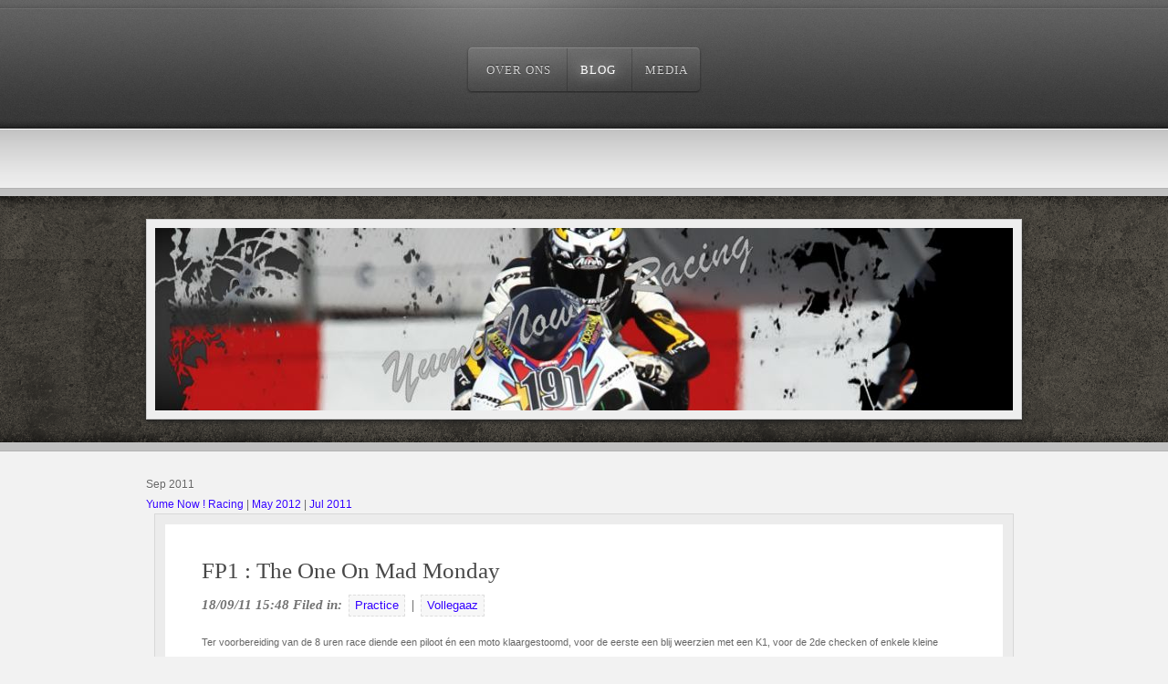

--- FILE ---
content_type: text/html
request_url: http://yumenowracing.be/blog/files/archive-sep-2011.html
body_size: 8739
content:
<!doctype html>  

<!--[if IE 7 ]><html lang="en" class="no-js ie7"><![endif]-->
<!--[if IE 8 ]><html lang="en" class="no-js ie8"><![endif]-->
<!--[if IE 9 ]><html lang="en" class="no-js ie9"><![endif]-->
<!--[if (gt IE 9)|!(IE)]><!--><html lang="en" class="no-js"><!--<![endif]-->

	<head>
		<meta http-equiv="X-UA-Compatible" content="IE=edge,chrome=1">
		<meta http-equiv="Content-Type" content="text/html; charset=utf-8" />
		<meta name="generator" content="RapidWeaver" />
		
		<title>Yume Now ! Racing</title>
		<link rel="stylesheet" type="text/css" media="screen" href="http://www.yumenowracing.be/rw_common/themes/a_viator/styles.css" />
		<link rel="stylesheet" type="text/css" media="screen" href="http://www.yumenowracing.be/rw_common/themes/a_viator/colour_tags.css" />
		<script type="text/javascript" src="http://www.yumenowracing.be/rw_common/themes/a_viator/scripts/jquery-1.4.4.min.js"></script>
		<script type="text/javascript" src="http://www.yumenowracing.be/rw_common/themes/a_viator/scripts/jquery.prettyPhoto.js"></script>
		<link rel="stylesheet" type="text/css" media="screen" href="http://www.yumenowracing.be/rw_common/themes/a_viator/css/width_960.css" />
		<link rel="stylesheet" type="text/css" media="screen" href="http://www.yumenowracing.be/rw_common/themes/a_viator/css/nav_size_13.css" />
		<link rel="stylesheet" type="text/css" media="screen" href="http://www.yumenowracing.be/rw_common/themes/a_viator/css/nav_padding_15.css" />
		<script type="text/javascript" src="http://www.yumenowracing.be/rw_common/themes/a_viator/scripts/nav_zeus.js"></script>
		<link rel="stylesheet" type="text/css" media="screen" href="http://www.yumenowracing.be/rw_common/themes/a_viator/css/feature11.css" />
		<link rel="stylesheet" type="text/css" media="screen" href="http://www.yumenowracing.be/rw_common/themes/a_viator/css/background_concrete.css" />
		<link rel="stylesheet" type="text/css" media="screen" href="http://www.yumenowracing.be/rw_common/themes/a_viator/css/aside_none.css" />
		
		<script type="text/javascript" src="http://www.yumenowracing.be/rw_common/themes/a_viator/javascript.js"></script>
		<script type="text/javascript" src="http://www.yumenowracing.be/rw_common/themes/a_viator/scripts/function.js"></script>
		
	    <link rel="alternate" type="application/rss+xml" title="My RSS Feed" href="http://www.yumenowracing.be/blog/files/feed.xml" />
	    <script
src="http://cdn.wibiya.com/Toolbars/dir_0847/Toolbar_847694/Loader_847694.js"
type="text/javascript"></script><noscript><a
href="http://www.wibiya.com/">Web Toolbar by Wibiya</a></noscript>
		
  		<script src="http://www.yumenowracing.be/rw_common/themes/a_viator/scripts/modernizr-1.6.min.js"></script>
	</head>
	<body>
		<header>
			<div class="wrapper">
				<a id="logo" href="http://www.yumenowracing.be/" title="Home"></a>
				<div class="alignText">
					<h1 id="title"></h1>
					<h2 id="slogan"></h2>
				</div>
				<div class="alignNav">
					<nav><ul class="nojs"><li><a href="../../" rel="self">Over Ons</a><ul class="nojs"><li><a href="../../page8/" rel="self">Piloten</a></li><li><a href="../../page6/" rel="self">Support</a></li></ul></li><li><a id="current" href="../page2.html" rel="self" class="current">Blog</a></li><li><a href="../../styled/" rel="self">Media</a></li></ul></nav>
				</div>
				<div id="extraContainer2"></div>
			</div>
		</header>
		<div id="billboard">
			<div id="mask">
				<div class="wrapper">
					<div id="featureBorder">
						<div id="extraContainer1"></div>
						<div id="featureImage"></div>
					</div>	
				</div>
			</div>
		</div>
		<section>
			<div class="wrapper">
				<div id="content">
						 
	
	<div class="blog-archive-headings-wrapper">
		<div class="blog-archive-month">Sep 2011</div>
		<div class="blog-archive-link"><a href="../page2.html">Yume Now ! Racing</a> | <a href="archive-may-2012.html">May 2012</a> | <a href="archive-jul-2011.html">Jul 2011</a></div>
	</div>
	
	<div class="blog-archive-entries-wrapper">
		<div id="unique-entry-id-3" class="blog-entry"><h1 class="blog-entry-title"><a href="2011FP1.html" class="blog-permalink">FP1 : The One On Mad Monday</a></h1><div class="blog-entry-date">18/09/11 15:48 Filed in: <span class="blog-entry-category"><a href="category-practice.html">Practice</a></span><span class="blog-entry-category"> | <a href="category--vollegaaz.html"> Vollegaaz</a></span></div><div class="blog-entry-body"><span style="font:11px &#39;Lucida Grande&#39;, LucidaGrande, Verdana, sans-serif; ">Ter voorbereiding van de 8 uren race diende een piloot &eacute;n een moto klaargestoomd, voor de eerste een blij weerzien met een K1, voor de 2de checken of enkele kleine herstellingen voldeden. Hoe dit verliep...</span><span class="blog-read-more"><a href="2011FP1.html"> Read More...</a></span><p class="blog-entry-tags">Tags: <a href="tag-no-budget-cup.html" title="No Budget Cup" rel="tag">No Budget Cup</a>, <a href="tag-zolder.html" title="Zolder" rel="tag">Zolder</a></p></div></div>
	</div>
	
	 
				</div>
				<aside>
					<span id="asideTitle"></span>
					
					<div id="asidePlug"><div id="blog-categories"><a href="category--bart.html" class="blog-category-link-enabled"> Bart</a><br /><a href="category--vollegaaz.html" class="blog-category-link-enabled"> Vollegaaz</a><br /><a href="category-2012.html" class="blog-category-link-enabled">2012</a><br /><a href="category-bart.html" class="blog-category-link-enabled">Bart</a><br /><a href="category-mirco.html" class="blog-category-link-enabled">Mirco</a><br /><a href="category-practice.html" class="blog-category-link-enabled">Practice</a><br /><a href="category-races.html" class="blog-category-link-enabled">Races</a><br /></div><div id="blog-archives"><a class="blog-archive-link-enabled" href="archive-aug-2012.html">Aug 2012</a><br /><div class="blog-archive-link-disabled">Jul 2012</div><div class="blog-archive-link-disabled">Jun 2012</div><a class="blog-archive-link-enabled" href="archive-may-2012.html">May 2012</a><br /><div class="blog-archive-link-disabled">Apr 2012</div><div class="blog-archive-link-disabled">Mar 2012</div><div class="blog-archive-link-disabled">Feb 2012</div><div class="blog-archive-link-disabled">Jan 2012</div><div class="blog-archive-link-disabled">Dec 2011</div><div class="blog-archive-link-disabled">Nov 2011</div><div class="blog-archive-link-disabled">Oct 2011</div><a class="blog-archive-link-enabled" href="archive-sep-2011.html">Sep 2011</a><br /><div class="blog-archive-link-disabled">Aug 2011</div><a class="blog-archive-link-enabled" href="archive-jul-2011.html">Jul 2011</a><br /><a class="blog-archive-link-enabled" href="archive-jun-2011.html">Jun 2011</a><br /><div class="blog-archive-link-disabled">May 2011</div><div class="blog-archive-link-disabled">Apr 2011</div><a class="blog-archive-link-enabled" href="archive-mar-2011.html">Mar 2011</a><br /></div><ul class="blog-tag-cloud"><li><a href="tag--zolder.html" title=" Zolder" class="blog-tag-size-6" rel="tag"> Zolder</a></li>
<li><a href="tag-2011.html" title="2011" class="blog-tag-size-8" rel="tag">2011</a></li>
<li><a href="tag-2012.html" title="2012" class="blog-tag-size-7" rel="tag">2012</a></li>
<li><a href="tag-dijon.html" title="Dijon" class="blog-tag-size-5" rel="tag">Dijon</a></li>
<li><a href="tag-megabikes.html" title="Megabikes" class="blog-tag-size-10" rel="tag">Megabikes</a></li>
<li><a href="tag-no-budget-cup.html" title="No Budget Cup" class="blog-tag-size-11" rel="tag">No Budget Cup</a></li>
<li><a href="tag-zolder.html" title="Zolder" class="blog-tag-size-9" rel="tag">Zolder</a></li>
</ul>
<div id="blog-rss-feeds"><a class="blog-rss-link" href="feed.xml" rel="alternate" type="application/rss+xml" title="My RSS Feed">RSS Feed</a><br /></div></div>
				</aside>
				<div class="clear"></div>
				<div id="footerLine"></div>
				<footer><div>&copy; 2011 Yume Now ! VOF <a href="#" id="rw_email_contact">Contact Me</a><script type="text/javascript">var _rwObsfuscatedHref0 = "mai";var _rwObsfuscatedHref1 = "lto";var _rwObsfuscatedHref2 = ":in";var _rwObsfuscatedHref3 = "fo@";var _rwObsfuscatedHref4 = "yum";var _rwObsfuscatedHref5 = "eno";var _rwObsfuscatedHref6 = "wra";var _rwObsfuscatedHref7 = "cin";var _rwObsfuscatedHref8 = "g.b";var _rwObsfuscatedHref9 = "e";var _rwObsfuscatedHref = _rwObsfuscatedHref0+_rwObsfuscatedHref1+_rwObsfuscatedHref2+_rwObsfuscatedHref3+_rwObsfuscatedHref4+_rwObsfuscatedHref5+_rwObsfuscatedHref6+_rwObsfuscatedHref7+_rwObsfuscatedHref8+_rwObsfuscatedHref9; document.getElementById('rw_email_contact').href = _rwObsfuscatedHref;</script></div><ul><li><a href="../../">Over Ons</a>&nbsp; /</li><li><a href="../page2.html">Blog</a>&nbsp; /</li></ul></footer>
			</div>
		</section>
	</body>
</html>

--- FILE ---
content_type: text/css
request_url: http://www.yumenowracing.be/rw_common/themes/a_viator/styles.css
body_size: 24848
content:
html, body, div, span, object, iframe,
h1, h2, h3, h4, h5, h6, p, blockquote, pre,
abbr, address, cite, code,
del, dfn, em, img, ins, kbd, q, samp,
small, strong, sub, sup, var,
b, i,
dl, dt, dd, ol, ul, li,
fieldset, form, label, legend,
table, caption, tbody, tfoot, thead, tr, th, td,
article, aside, canvas, details, figcaption, figure, 
footer, header, hgroup, menu, nav, section, summary,
time, mark, audio, video {
  margin:0;
  padding:0;
  border:0;
  outline:0;
  font-size:100%;
  vertical-align:baseline;
  background:transparent;
}                  

article, aside, details, figcaption, figure,
footer, header, hgroup, menu, nav, section { 
    display:block;
}

nav ul { list-style:none; }

blockquote, q { quotes:none; }

blockquote:before, blockquote:after,
q:before, q:after { content:''; content:none; }

a { margin:0; padding:0; font-size:100%; vertical-align:baseline; background:transparent; }

ins { background-color:#ff9; color:#000; text-decoration:none; }

mark { background-color:#ff9; color:#000; font-style:italic; font-weight:bold; }

del { text-decoration: line-through; }

abbr[title], dfn[title] { border-bottom:1px dotted; cursor:help; }

/* tables still need cellspacing="0" in the markup */
table { border-collapse:collapse; border-spacing:0; }

hr { display:block; height:1px; border:0; border-top:1px solid #ccc; margin:1em 0; padding:0; }

input, select { vertical-align:middle; }

/* END RESET CSS */

html { overflow-y: scroll; }

body {
	background: #f2f2f2 url(images/grad.jpg) repeat-x;
	font: 12px/22px Helvetica, Arial, sans-serif;
	color: #666;
}

article,aside,canvas,details,figcaption,figure,footer,header,hgroup,menu,nav,section,summary {
	display: block;
}

a {
	text-decoration: none;
	outline: none;
}

a img {
	border: 0;
}

section .wrapper a:hover {
	text-decoration: underline;
}

section .wrapper ul,
section .wrapper ol {
	padding: 10px 15px;
}

h1, h2, h3, h4, h5, h6{
	font-family: CartoGothicStdBold, Arial, sans-serif;
	font-weight: normal;
	padding-bottom: 8px;
}

h1 {
	font-size: 1.8em;
}

h2 {
	font-size: 1.7em;
}

h3 {
	font-size: 1.6em;
}

h4 {
	font-size: 1.5em;
}

h5 {
	font-size: 1.4em;
}

h6 {
	font-size: 1.3em;
}

.clear {
	clear: both;
}

.image-left {
	float: left;
	padding: 18px;
}

.image-right {
	float: right;
	padding: 18px;
}

blockquote, code {
	margin: 18px 0;
	padding: 13px 18px;
	display: block;
}

pre, code, kbd, samp { font-family: monospace, sans-serif; }

code {
	font: 1em 'Courier New', Courier, monospace;
	border: 1px solid #e0e0e0;
	display: inline-block;
	background: #fff;
}

/* LIST ELEMENTS */

ul.disc {
	list-style-type: disc;
}

ul.circle {
	list-style-type: circle;
}

ul.square {
	list-style-type: square;
}

ol.arabic-numbers {
	list-style-type: decimal;
}

ol.upper-alpha {
	list-style-type: upper-alpha;
}

ol.lower-alpha {
	list-style-type: lower-alpha;
}

ol.upper-roman {
	list-style-type: upper-roman;
}

ol.lower-roman {
	list-style-type: lower-roman;
}

/* FONT EMBED */

@font-face {
	font-family: 'TitilliumText22LXBold';
	src: url('font/TitilliumText22L006-webfont.eot');
	src: local('☺'), url('font/TitilliumText22L006-webfont.woff') format('woff'), url('font/TitilliumText22L006-webfont.ttf') format('truetype'), url('font/TitilliumText22L006-webfont.svg#webfontNGnBwuGb') format('svg');
	font-weight: normal;
	font-style: normal;
}

@font-face {
	font-family: 'CartoGothicStdBook';
	src: url('font/CartoGothicStd-Book-webfont.eot');
	src: local('☺'), url('font/CartoGothicStd-Book-webfont.woff') format('woff'), url('font/CartoGothicStd-Book-webfont.ttf') format('truetype'), url('font/CartoGothicStd-Book-webfont.svg#webfontTH20CnY4') format('svg');
	font-weight: normal;
	font-style: normal;
}

@font-face {
	font-family: 'CartoGothicStdBold';
	src: url('font/CartoGothicStd-Bold-webfont.eot');
	src: local('☺'), url('font/CartoGothicStd-Bold-webfont.woff') format('woff'), url('font/CartoGothicStd-Bold-webfont.ttf') format('truetype'), url('font/CartoGothicStd-Bold-webfont.svg#webfontuvgRkG9V') format('svg');
	font-weight: normal;
	font-style: normal;
}

header h1#title,
header h2#slogan{
	font-family: 'TitilliumText22LXBold';
}

nav>ul>li, form label{
	font-family: 'CartoGothicStdBook';
}

h1.blog-entry-title,
#blog-categories:before,
#blog-archives:before,
ul.blog-tag-cloud:before,
#blog-rss-feeds:before,
span#asideTitle,
nav li a#current,
nav li a#current:hover, 
nav li a.currentAncestor,
nav li a.currentAncestor:hover,
.filesharing-item-title{
	font-family: 'CartoGothicStdBold';
}

#extraContainer2 h1,
#extraContainer2 .album-title,
#extraContainer2 .movie-page-title {
	font-family: "Arial Black", GillSans-Bold, sans-serif;
}

#revolve, #revolve li{
	font-family: Georgia;
}

/* @end */

/* @group Structure */

#versionContent{
	position: fixed;
	padding: 50px 0 0;
	z-index: 99;
	height: 100%;
	width: 100%;
}

#versionBox{
	width: 600px;
	min-height: 180px;
	padding: 50px 0 0;
	margin: 0 auto;
	text-align: center;
	background: rgba(0,0,0,.80);
	color: #fff;
	text-shadow: 0 0 2px #000;
	-webkit-box-shadow: 0 2px 5px rgba(0,0,0,0.3);
	box-shadow: 0 2px 5px rgba(0,0,0,0.3);
	border: 1px solid #000;
	-webkit-border-radius: 10px;
	border-radius: 10px;
	opacity: 0;
}

#versionBox p{
	font-size: 38px;
	font-weight: bold;
}

#version{visibility: hidden;}

#currentVersion,
#available,
#unable{
	opacity: 0;
}

#unable{
	visibility: visible;
	display: inline-block;
	padding: 0 20px;
	height: 50px;
	line-height: 50px;
	margin-top: 30px;
	color: white;
	text-decoration: none;
	font-size: 18px;
	font-family: helvetica, arial;
	font-weight: bold;
	text-align: center;
	background: #29561a;
	background: -webkit-gradient(linear, left top, left bottom, color-stop(0, #666666), color-stop(1, #444444));
	-webkit-border-radius: 7px;
	border-radius: 7px;
	text-shadow: 1px 1px 1px black;
	-webkit-box-shadow: 0 1px 3px black;
	box-shadow: 0 1px 3px black;
	border: 1px solid #777;
	border-top: 1px solid #888;	
}

#currentVersion{
	visibility: visible;
	display: inline-block;
	padding: 0 20px;
	height: 50px;
	line-height: 50px;
	margin-top: 30px;
	color: white;
	text-decoration: none;
	font-size: 18px;
	font-family: helvetica, arial;
	font-weight: bold;
	text-align: center;
	background: #29561a;
	background: -webkit-gradient(linear, left top, left bottom, color-stop(0, #73A510), color-stop(1, #345E00));
	-webkit-border-radius: 7px;
	border-radius: 7px;
	text-shadow: 1px 1px 1px black;
	-webkit-box-shadow: 0 1px 3px black;
	box-shadow: 0 1px 3px black;
	border: 1px solid #82a422;
	border-top: 1px solid #daff68;
}

header {
	height: 215px;
	z-index: 11;
	position: relative;
	background: transparent url(images/highlight.jpg) no-repeat top center;
}

.wrapper {
	margin: 0 auto;
	padding: 0 10px;
	width: 960px;
	position: relative;
	text-shadow: 0 1px 0 #fff;
}

section .wrapper {
	padding: 25px 0;
}

section .wrapper .clear{
	padding: 0 0 40px;
}

.alignText {
	text-align: center;
	padding: 25px 0 5px;
}

.alignNav {
	text-align: center;
	position: relative;
	height: 110px;
}

#logo {
	position: absolute;
	z-index: 1;
}

header h1#title {
	padding-right: 7px;
}

header h1#title,
header h2#slogan {
	color: #292929;
	display: inline;
	font-size: 13px;
	text-transform: uppercase;
	text-shadow: 0 0 1px #aaa;
	font-weight: normal;
	word-spacing: 1px;
}

/* @end */

/* @group Navigation */

/* Level 1 */

nav {
	display: inline-block;
	background: url(images/nav_first.png) left -2px no-repeat;
	text-align: center;
	text-shadow: #292929 0 -1px 0px;
	text-transform: uppercase;
}

nav>ul {
	position: relative;
	background: url(images/nav.png) right -2px no-repeat;
	margin-left: 7px;
	height: 50px;
	z-index: 10;
}

nav>ul>li{
	position: relative;
	display: inline-block;
	letter-spacing: 1px;
	float: left;
	line-height: normal;
	font-size:  14px;
	padding: 0 0 10px 0;
	border: 1px solid transparent;
}

nav>ul>li>a{
	position: relative;
	display: inline-block;
	padding: 16px 25px 15px;
	background: url(images/nav-break.png) no-repeat left top;
}

nav li a, nav li a:visited{
	color: #d4d4d4;
}

nav > ul > li:first-child > a {
	background: transparent;
}

nav>ul>li>a:hover {
	color: #fff;
	bottom: -1px;
}

nav li a#current,
nav li a#current:hover, 
nav li a.currentAncestor,
nav li a.currentAncestor:hover {
	color: #fff;
	text-shadow: 0 0 15px #fff;
}

nav li li a#current,
nav li li a#current:hover, 
nav li li a.currentAncestor,
nav li li a.currentAncestor:hover {
	background: #b9b9b9;
	text-shadow: #666 0 1px 0;
}

/* Navigation Level 2 */

nav ul ul {
	position: absolute;
	display: none;
	list-style: none;
	width: 140px;
	background: #ddd;
	border: 1px solid #eee;
	font-size: 12px;
	text-shadow: #fff 0 1px 0;
	-webkit-border-radius: 4px;
	-moz-border-radius: 4px;
	line-height: 0px;
	border-radius: 4px;
	-moz-box-shadow: 0 2px 3px rgba(0,0,0,0.5);
	-webkit-box-shadow: 0 2px 3px rgba(0,0,0,0.5);
	box-shadow: 0 2px 3px rgba(0,0,0,0.5);
}

nav li li {
	padding: 0;
	margin: 0;
	line-height: 0px;
	position: relative;
}

nav li li a{
	display: block;
	letter-spacing: 0;
	line-height: 18px;
	width: 120px;
	padding: 6px 10px 5px 10px;
	border-top: 1px solid #eee;
	border-bottom: 1px solid #ccc;
}

nav li li a, nav li li a:visited{
	color: #595959;
}

nav li li a:hover {
	background: #e9e9e9; 
	color: #000;
}

.first_item {border-top: none;}
.last_item {border-bottom: none;}

/* Drop Down */

nav > ul > li > ul {
	left: 50%;
	margin-left: -70px;
	top: 57px;
}

nav li:hover li ul{
	top: -999em;
}

nav li:hover ul.nojs{
	display: block;
}

nav li li:hover ul {
	left: 140px;
	top: -1px;
}

nav li li:hover li ul{
	top: -999em;
}

nav li li li:hover ul{
	left: 140px;
	top: -1px;
	border: 1px solid #ededed;
}

nav li li li:hover li ul{
	top: -999em;
}

nav li li li li:hover ul{
	left: 140px;
	top: -1px;
	border: 1px solid #eee;
}

nav li li li li:hover li ul{
	top: -999em;
}

nav li li li li li:hover ul{
	left: 140px;
	top: -1px;
	border: 1px solid #ededed;
}

/* @end */
#bannerImport,
#myExtraContent1,
#myExtraContent2{
	display: none;
}

#extraContainer1 #myExtraContent1,
#extraContainer2 #myExtraContent2{
	display: block;
}

/* @group Headline Text */

#extraContainer2 h1,
#extraContainer2 .album-title,
#extraContainer2 .movie-page-title {
	font-weight: normal;
	font-size: 15px;
	text-shadow: 0 1px 0 #fff;
	text-transform: uppercase;
	display: inline;
	float: left;
	letter-spacing: -1px;
	padding-right: 12px;
}

#revolve, #revolve li {
	font-style: italic;
	font-size: 14px;
	display: inline-block;
	list-style: none;
}

#revolve li {
	display: none;
}

#revolve li:first-child {
	display: inline;
}

/* @end */

/* @group Billboard */

#billboard {
	height: 270px;
	padding-bottom: 9px;
	border-bottom: 1px solid #b2b2b2;
	background-position 0 0:
	background-repeat: repeat-x; 
	position: relative;
	z-index: 10;
}

#billboard #mask {
	height: 100%;
}

#billboard .wrapper {
	overflow: hidden;
	height: 100%;
}

#featureBorder {
	padding: 9px;
	margin-top: 25px;
	border: 1px solid #ccc;
	background-color: #eee;
	-moz-box-shadow: 0 2px 5px #222;
	-webkit-box-shadow: 0 2px 5px #222;
	box-shadow: 0 2px 5px #222;
	height: 200px;
	position: relative;
	overflow: hidden;
}

#featureImage, #extraContainer1 {
	height: 200px;
	position: absolute;
	top: 9px;
	left: 9px;
	background-repeat: no-repeat;
	overflow: hidden;
}

#extraContainer1 #myExtraContent1{
	display: block;
}

/* @end */

/* @group Aside */

aside{
	width: 200px;
}

span#asideTitle{
	display: block;
	margin-bottom: 10px;
	font-weight: normal;
	font-size: 19px;
}

div#asidePlug{
	padding: 20px 0 0 0;
}

#myExtraContent1,
#myExtraContent2{
	display: none;
}

/* @end */

/* @group Footer */

#footerLine {
	margin: 0 0 20px;
	border-top: 1px solid #d7d7d7;
	border-bottom: 1px solid #fff;
}

footer {
	color: #666;
	text-transform: uppercase;
	font-size: 12px;
	font-weight: bolder;
	padding-bottom: 60px;
}

footer a {
	font-weight: normal;
	text-transform: none;
	margin-left: 5px;
}

footer div{ float: left;}

.wrapper footer ul{ 
	float: right;
	padding: 0;
	margin: 0;
}

footer li {display: inline; opacity: 0.6;}
footer li:hover {opacity: 1;}
footer li.last_item{margin: 0; opacity: 1;}
footer li.last_item a{font-weight: bolder;}
/* @end */

/* @group Blog */

.blog-entry {
	margin: 0 10px 30px;
	padding: 0 40px 20px;
	background: #fff;
	border: 11px solid #ececec;
	outline: solid thin #d8d8d8;
	font-family: georgia;
	font-size: 1.1em;
}

h1.blog-entry-title {
	font-weight: normal;
	font-size: 1.9em;
	line-height: 1.3em;
	padding: 35px 0 10px;
}

h1.blog-entry-title a{
	color: #4C4C4C;
}

.blog-entry-date {
	font-size: 1.1em;
	font-style: italic;
	font-weight: bolder;
	margin-bottom: 1.2em;
}


.blog-entry-category a:link, 
.blog-entry-category a:visited {
	padding: 0px 6px;
	margin: 0 3px;
	font-size: 0.9em;
	font-style: normal;
	font-weight: normal;
	font-family: Arial;
	background-color: #f7f7f7;
	border: 1px dashed #ddd;
	display: inline-block;
}

.blog-read-more {
	
}

.blog-entry-body {
	padding-bottom: 10px;
	overflow: hidden;
}

a.blog-comment-link {
	margin-top: 1.0em;
	padding: 5px 0px 8px 50px;
	font: italic 16px georgia;
	background: url(images/chat.png) no-repeat;
	display: inline-block;
}

p.blog-entry-tags {
	margin-top: 1.3em;
	font-weight: bolder;
	font-style: italic;
	font-size: 1.1em;
}

p.blog-entry-tags a {
	padding: 0px 6px;
	margin: 0 3px;
	font-size: 0.9em;
	font-weight: normal;
	font-style: normal;
	font-family: Arial;
	background-color: #f7f7f7;
	border: 1px dashed #e0e0e0;
	display: inline-block;
}

#blog-categories:before,
#blog-archives:before,
ul.blog-tag-cloud:before,
#blog-rss-feeds:before {
	display: block;
	margin-bottom: 7px;
	font-weight: normal;
	font-size: 1.75em;
}

/* Categories */

#blog-categories,
#blog-archives {
	padding-top: 12px;
	line-height: 2.5em;
}

#blog-categories br,
#blog-archives br {
	display: none;
}

#blog-categories:before {
	content: "Categories";
}

.blog-category-link-enabled,
.blog-archive-link-enabled {
	display: block;
	background: url(images/list.png) 0px 3px no-repeat;
	margin-left: 6px;
	padding: 0 0 0 30px;
}

.blog-category-link-enabled:hover,
.blog-archive-link-enabled:hover {
	background: url(images/list_over.png) 0px 3px no-repeat;
}

.blog-category-link-disabled,
.blog-archive-link-disabled {
	display: none;
}

/* Archives */

#blog-archives {
	margin-top: 15px;
}

#blog-archives:before {
	content: "Archives";
}

/* Tag Cloud */

section .wrapper ul.blog-tag-cloud {
	margin: 15px 0 0;
	padding: 15px 0 0;
}

ul.blog-tag-cloud:before {
	content: "Tag cloud";
}

ul.blog-tag-cloud li {
	display: inline;
	margin: 0 5px 0 0;
	padding: 0;
	font-size: 0.9em;
}

ul.blog-tag-cloud li a {
	display: inline-block;
}

ul.blog-tag-cloud li a:hover {
	text-decoration: underline;
}

.blog-tag-size-1 {
	font-size: 0.8em;
}

.blog-tag-size-2 {
	font-size: 0.85em;
}

.blog-tag-size-3 {
	font-size: 0.9em;
}

.blog-tag-size-4 {
	font-size: 0.95em;
}

.blog-tag-size-5 {
	font-size: 1em;
}

.blog-tag-size-6 {
	font-size: 1.05em;
}

.blog-tag-size-7 {
	font-size: 1.1em;
}

.blog-tag-size-8 {
	font-size: 1.15em;
}

.blog-tag-size-9 {
	font-size: 1.2em;
}

.blog-tag-size-10 {
	font-size: 1.25em;
}

.blog-tag-size-11 {
	font-size: 1.3em;
}

.blog-tag-size-12 {
	font-size: 1.35em;
}

.blog-tag-size-13 {
	font-size: 1.4em;
}

.blog-tag-size-14 {
	font-size: 1.45em;
}

.blog-tag-size-15 {
	font-size: 1.5em;
}

.blog-tag-size-16 {
	font-size: 1.55em;
}

.blog-tag-size-17 {
	font-size: 1.6em;
}

.blog-tag-size-18 {
	font-size: 1.65em;
}

.blog-tag-size-19 {
	font-size: 1.7em;
}

.blog-tag-size-20 {
	font-size: 1.75em;
}

/* Styles the blog RSS feeds in the blog sidebar */

#blog-rss-feeds {
	margin-top: 15px;
	padding-top: 15px;
}

#blog-rss-feeds:before {
	content: "Feeds";
}

.blog-rss-link {
	padding: 4px 11px 4px 29px;
	margin: 5px 0 0 0;
	background: #fff url(images/rss_icon.gif) no-repeat 9px center;
	border: 3px solid #e3e3e3;
	display: inline-block;
}

.blog-comments-rss-link {
	background-repeat: no-repeat;
	background-image: url(images/rss_icon.gif);
	background-position: left center;
	padding-left: 19px;
}

/* @end */

/* @group File Sharing */

.filesharing-item-title {
	font-weight: normal;
	font-size: 17px;
	line-height: 20px;
	display: inline-block;
	background: #fff;
	border: 4px solid #e6e6e6;
	outline: solid thin #d7d7d7;
}

.ie7 .filesharing-item-title {
	display: inline;
	padding-bottom: 2px;
}

.filesharing-item-title a{
	padding: 6px 10px 4px;
	display: block;
}

.filesharing-description {
	position: relative;
	margin-bottom: 16px;
	border: 1px solid transparent;
}

.filesharing-item {
	margin: 0 0 25px;
}

.filesharing-item-description {
	margin: 10px 0 18px;
}

/* @end */

/* @group Photo Album */

.thumbnail-wrap {
	position: relative;
	display: inline-block;
	float: left;
	margin: 15px;
	padding: 5px;
}

.thumbnail-frame {
	position: absolute;
}

.thumbnail-caption {
	display: none;
}

/* @end */

/* @group Movie Album */

.movie-thumbnail-frame {
	float: left;
	position: relative;
	margin: 15px 35px 0px 0;
	width: 130px;
	height: 145px;
}

.movie-thumbnail-frame img {
	margin: 0;
	padding: 5px;
}

.movie-thumbnail-caption {
	font-size: 12px;
	line-height: 1.4em;
	position: relative;
	float: left;
}

/* MOVIE POPUP */

.movie-background {
	margin: 0;
	padding: 24px;
	border: none;
	text-align: center;
	background-image: none;
	background-color: #f2f2f2;
}

.movie-title {
	font-size: 14px;
	line-height: 18px;
	margin: 20px 0;
}

.movie-frame {
	margin-bottom: 10px;
}

.thumbnail-wrap, 
.movie-thumbnail-frame img, 
img.photo-frame {
	border: 1px solid #ccc;
	background: #ddd;
}

.thumbnail-wrap:hover, 
.movie-thumbnail-frame img:hover {
	border: 1px solid #bbb;
	background: #d3d3d3;
}

/* @end */

/* @group Contact Form */

form div {
	line-height: 16px;
}

form label {
	font-weight: normal;
	font-size: 10px;
	letter-spacing: 1px;
	text-transform: uppercase;
	display: inline-block;
	padding-bottom: 5px;
}

.form-input-field {
	font-size: 13px;
	padding: 8px;
	display: inline-block;
	border: 4px solid #e6e6e6;
	outline: solid thin #d8d8d8;
	width: 88%;
}

.form-input-field:focus {
	zoom: 1;
	outline: none;
	border: 5px solid #d8d8d8;
	margin: 1px 0 1px -1px;
}

.ie8 .form-input-field:focus {
	margin: -1px 0 -1px -1px;
}

.form-input-button{
	background: #fff;
	font-size: 14px;
	color: #555;
	outline: none;
	border: 4px solid #e4e4e4;
	outline: solid thin #d8d8d8;
	padding: 7px 13px;
	margin-right: 7px;
	cursor: pointer;
}

.form-input-button:hover{
	border: 4px solid #d8d8d8;
}

/* @end */







div.light_square .pp_left ,div.light_square .pp_middle,div.light_square .pp_right,div.light_square .pp_content {
	background: #f2f2f2;
}

div.light_square .pp_content .ppt {
	color: #000;
}

div.light_square .pp_expand {
	background: url(images/prettyPhoto/light_square/sprite.png) -31px -26px no-repeat;
	cursor: pointer;
}

div.light_square .pp_expand:hover {
	background: url(images/prettyPhoto/light_square/sprite.png) -31px -47px no-repeat;
	cursor: pointer;
}

div.light_square .pp_contract {
	background: url(images/prettyPhoto/light_square/sprite.png) 0 -26px no-repeat;
	cursor: pointer;
}

div.light_square .pp_contract:hover {
	background: url(images/prettyPhoto/light_square/sprite.png) 0 -47px no-repeat;
	cursor: pointer;
}

div.light_square .pp_close {
	width: 75px;
	height: 22px;
	background: url(images/prettyPhoto/light_square/sprite.png) -1px -1px no-repeat;
	cursor: pointer;
}

div.light_square #pp_full_res .pp_inline {
	color: #000;
}

div.light_square .pp_gallery a.pp_arrow_previous,div.light_square .pp_gallery a.pp_arrow_next {
	margin-top: 12px !important;
}

div.light_square .pp_nav .pp_play {
	background: url(images/prettyPhoto/light_square/sprite.png) -1px -100px no-repeat;
	height: 15px;
	width: 14px;
}

div.light_square .pp_nav .pp_pause {
	background: url(images/prettyPhoto/light_square/sprite.png) -24px -100px no-repeat;
	height: 15px;
	width: 14px;
}

div.light_square .pp_arrow_previous {
	background: url(images/prettyPhoto/light_square/sprite.png) 0 -71px no-repeat;
}

div.light_square .pp_arrow_previous.disabled {
	background-position: 0 -87px;
	cursor: default;
}

div.light_square .pp_arrow_next {
	background: url(images/prettyPhoto/light_square/sprite.png) -22px -71px no-repeat;
}

div.light_square .pp_arrow_next.disabled {
	background-position: -22px -87px;
	cursor: default;
}

div.light_square .pp_next:hover {
	background: url(images/prettyPhoto/light_square/btnNext.png) center right no-repeat;
	cursor: pointer;
}

div.light_square .pp_previous:hover {
	background: url(images/prettyPhoto/light_square/btnPrevious.png) center left no-repeat;
	cursor: pointer;
}

div.pp_pic_holder a:focus {
	outline: none;
}

div.pp_overlay {
	background: #222;
	display: none;
	left: 0;
	position: absolute;
	top: 0;
	width: 100%;
	z-index: 9500;
}

div.pp_pic_holder {
	display: none;
	position: absolute;
	width: 100px;
	border: 1px solid #aaa;
	text-shadow: #fff 0 1px 0;
	z-index: 10000;
}

.pp_top {
	height: 20px;
	position: relative;
}

* html .pp_top {
	padding: 0 20px;
}

.pp_top .pp_left {
	height: 20px;
	left: 0;
	position: absolute;
	width: 20px;
}

.pp_top .pp_middle {
	height: 20px;
	left: 20px;
	position: absolute;
	right: 20px;
}

* html .pp_top .pp_middle {
	left: 0;
	position: static;
}

.pp_top .pp_right {
	height: 20px;
	left: auto;
	position: absolute;
	right: 0;
	top: 0;
	width: 20px;
}

.pp_content {
	height: 40px;
}

.pp_fade {
	display: none;
}

.pp_content_container {
	position: relative;
	text-align: left;
	width: 100%;
}

.pp_content_container .pp_left {
	padding-left: 20px;
}

.pp_content_container .pp_right {
	padding-right: 20px;
}

.pp_content_container .pp_details {
	float: left;
	margin: 10px 0 2px 0;
}

.pp_description {
	display: none;
	margin: 0;
}

.pp_nav {
	clear: left;
	float: left;
	margin: 3px 0 0 0;
}

.pp_nav p {
	float: left;
	margin: 2px 4px;
}

.pp_nav .pp_play,.pp_nav .pp_pause {
	float: left;
	margin-right: 4px;
	text-indent: -10000px;
}

a.pp_arrow_previous,a.pp_arrow_next {
	display: block;
	float: left;
	height: 15px;
	margin-top: 3px;
	overflow: hidden;
	text-indent: -10000px;
	width: 14px;
}

.pp_hoverContainer {
	position: absolute;
	top: 0;
	width: 100%;
	z-index: 2000;
}

.pp_gallery {
	left: 50%;
	margin-top: -50px;
	position: absolute;
	z-index: 10000;
}

.pp_gallery ul {
	float: left;
	height: 35px;
	margin: 0 0 0 5px;
	overflow: hidden;
	padding: 0;
	position: relative;
}

.pp_gallery ul a {
	-moz-box-shadow: 0 1px 2px #333;
	-webkit-box-shadow: 0 1px 2px #333;
	box-shadow: 0 1px 2px #333;
	display: block;
	float: left;
	height: 33px;
	overflow: hidden;
}

.pp_gallery ul a:hover,.pp_gallery li.selected a {
	border-color: #fff;
}

.pp_gallery ul a img {
	border: 0;
}

.pp_gallery li {
	display: block;
	float: left;
	margin: 0 5px 0 2px;
}

.pp_gallery li.default a {
	background: url(images/prettyPhoto/facebook/default_thumbnail.gif) 0 0 no-repeat;
	display: block;
	height: 33px;
	width: 50px;
}

.pp_gallery li.default a img {
	display: none;
}

.pp_gallery .pp_arrow_previous,.pp_gallery .pp_arrow_next {
	margin-top: 7px !important;
}

a.pp_next {
	background: url(images/prettyPhoto/light_rounded/btnNext.png) 10000px 10000px no-repeat;
	display: block;
	float: right;
	height: 100%;
	text-indent: -10000px;
	width: 49%;
}

a.pp_previous {
	background: url(images/prettyPhoto/light_rounded/btnNext.png) 10000px 10000px no-repeat;
	display: block;
	float: left;
	height: 100%;
	text-indent: -10000px;
	width: 49%;
}

a.pp_expand,a.pp_contract {
	cursor: pointer;
	display: none;
	height: 20px;
	position: absolute;
	right: 30px;
	text-indent: -10000px;
	top: 10px;
	width: 20px;
	z-index: 20000;
}

a.pp_close {
	display: block;
	float: right;
	line-height: 22px;
	text-indent: -10000px;
}

.pp_bottom {
	height: 20px;
	position: relative;
}

* html .pp_bottom {
	padding: 0 20px;
}

.pp_bottom .pp_left {
	height: 20px;
	left: 0;
	position: absolute;
	width: 20px;
}

.pp_bottom .pp_middle {
	height: 20px;
	left: 20px;
	position: absolute;
	right: 20px;
}

* html .pp_bottom .pp_middle {
	left: 0;
	position: static;
}

.pp_bottom .pp_right {
	height: 20px;
	left: auto;
	position: absolute;
	right: 0;
	top: 0;
	width: 20px;
}

.pp_loaderIcon {
	display: block;
	height: 24px;
	left: 50%;
	margin: -12px 0 0 -12px;
	position: absolute;
	top: 50%;
	width: 24px;
}

#pp_full_res {
	line-height: 1 !important;
}

#pp_full_res .pp_inline {
	text-align: left;
}

#pp_full_res .pp_inline p {
	margin: 0 0 15px 0;
}

div.ppt {
	color: #fff;
	display: none !important;
	font-size: 17px;
	margin: 0 0 5px 15px;
	z-index: 9999;
}

.clearfix:after {
	content: ".";
	display: block;
	height: 0;
	clear: both;
	visibility: hidden;
}

.clearfix {
	display: inline-block;
}

* html .clearfix {
	height: 1%;
}

.clearfix {
	display: block;
}




--- FILE ---
content_type: text/css
request_url: http://www.yumenowracing.be/rw_common/themes/a_viator/colour_tags.css
body_size: 536
content:
/* TEXT COLORS */

body {
	color: #666666;
}

a{
	color: #3300FF;
}

section a:hover,
aside a:hover{
	color: #3300FF;
}

h1, h2, h3, h4, h5, h6,
span#asideTitle,
.album-title, .movie-page-title,
h1.blog-entry-title, 
h1.blog-entry-title a,
#blog-categories:before,
#blog-archives:before,
ul.blog-tag-cloud:before,
#blog-rss-feeds:before {
	color: #484848;
}

#extraContainer2 h1{
	color: #3B3B3B;
}

#extraContainer2 {
	color: #666666;
}

#billboard{
	background-color: #736D62;
}

.blog-entry-date, .blog-entry-tags{
	color: #727272;
}

--- FILE ---
content_type: text/css
request_url: http://www.yumenowracing.be/rw_common/themes/a_viator/css/width_960.css
body_size: 108
content:
.wrapper {
	width: 960px;
}

#featureImage, #extraContainer1  {
	width: 940px;
}

#content{
	width: 740px;
}

--- FILE ---
content_type: text/css
request_url: http://www.yumenowracing.be/rw_common/themes/a_viator/css/nav_size_13.css
body_size: 26
content:
nav>ul>li{font-size: 13px}

--- FILE ---
content_type: text/css
request_url: http://www.yumenowracing.be/rw_common/themes/a_viator/css/nav_padding_15.css
body_size: 40
content:
nav>ul>li>a{
	padding: 16px 15px 15px;
}

--- FILE ---
content_type: text/css
request_url: http://www.yumenowracing.be/rw_common/themes/a_viator/css/feature11.css
body_size: 80
content:
#featureImage {
	background-image: url(../images/editable_images/image11.jpg);
}

--- FILE ---
content_type: text/css
request_url: http://www.yumenowracing.be/rw_common/themes/a_viator/css/background_concrete.css
body_size: 58
content:
#billboard{	background-image: url(../images/concrete.png)}

--- FILE ---
content_type: text/css
request_url: http://www.yumenowracing.be/rw_common/themes/a_viator/css/aside_none.css
body_size: 52
content:
aside {
	display: none;
}

#content{
	width: 100%;
}

--- FILE ---
content_type: text/javascript
request_url: http://www.yumenowracing.be/rw_common/themes/a_viator/scripts/function.js
body_size: 1704
content:
jQuery.noConflict();
jQuery(document).ready(function($){

	// Navigation
	
	$('nav ul').removeClass('nojs');
	$('nav li').hover(function() { $(this).find('ul:first').stop('true','true').animate({opacity: 'toggle', height: 'toggle'}, + dropSpeed);});
	$('nav li li:first-child').each(function(){$(this).find('a:first').addClass( 'first_item' );});
	$('nav li li:last-child').each(function(){$(this).find('a:first').addClass( 'last_item' );});

	// Extra Content
	
	var extraContent =  (function() {
		var ecValue = 10;
		for (i=1;i<=ecValue;i++)
		{
			$('#myExtraContent'+i+' script').remove();
			$('#myExtraContent'+i).appendTo('#extraContainer'+i);
		}
	})();
	
	// Text Revolver

	$('#revolve li');
	setInterval(function(){
		$('#revolve li').filter(':visible').fadeOut(800,function(){
			if($(this).next('li').size()){ $(this).next().fadeIn(800); }
			else{ $('#revolve li').eq(0).fadeIn(800); }
		});
	},4000);
	
	// A Vaitor Specific Formatting
	
	$('#asideTitle:empty, #asidePlug:empty').remove();
	$('footer li:last-child').each(function(){$(this).addClass( 'last_item' );});
	$('.album-description, .movie-page-description, .album-title, .movie-page-title, .filesharing-description, .message-text').prependTo('#extraContainer2');
	
	// Lightbox Photo Album
	
	$('section').has('.album-wrapper').each(function(){ 
		$('.thumbnail-frame').each(function(){
	        $('a',this).attr({
	            'href' : $('a img',this).attr('src').replace(/thumb/i,'full'),
	            'rel' : 'prettyPhoto[gallery]',
	            'title' : $('.thumbnail-caption',this).text()
	        });
	    });
		$('a[rel^=prettyPhoto]').prettyPhoto({
		    theme : 'light_square',
		    show_title : false
		});
	});
});

--- FILE ---
content_type: text/javascript
request_url: http://www.yumenowracing.be/rw_common/themes/a_viator/scripts/nav_zeus.js
body_size: 23
content:
var dropSpeed = '150'; 